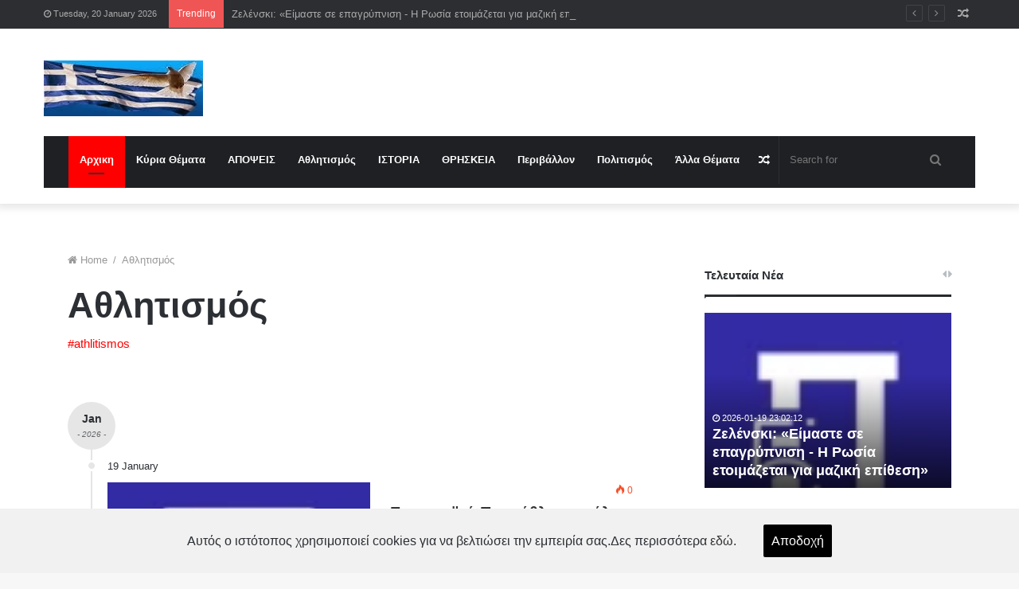

--- FILE ---
content_type: text/html; charset=UTF-8
request_url: https://greek-observatory.gr/tag/athlitismos
body_size: 14668
content:
<!DOCTYPE html>
<html lang="el">
<head>
    <meta name="csrf-token" content="fiQCAjXbRnL5ImZBwO5J6HfzwE08vKlI0ZLfYi5D">
    <meta http-equiv="Content-Type" content="text/html; charset=UTF-8">
    <meta name="viewport" content="width=device-width, initial-scale=1, minimum-scale=1, shrink-to-fit=no">
    <meta name="theme-color" content="rgba(255,0,0,1)">
    <meta http-equiv="content-language" content="el-gr">
        <meta name="description" content="Αθλητισμός">
            <meta name="keywords" content="Ειδήσεις,Εθνικά Θέματα, Άμυνα, Ασφάλεια, Διεθνή, greek observatory,Μεταφυσικα.,athlitismos">
    <meta name="copyright" content="Copyright © Ελληνικό Παρατηρητήριο -Ειδήσεις ">
    <meta name="author" content="Ελληνικό Παρατηρητήριο -Ειδήσεις ">
    <meta name="designer" content="Ελληνικό Παρατηρητήριο -Ειδήσεις ">
    <meta name="robots" content="noodp,noydir" />
        <title>Αθλητισμός | Ελληνικό Παρατηρητήριο -Ειδήσεις </title>
        <!--<link rel="manifest" href="">-->
    <link rel="preload" href="https://greek-observatory.gr/assets/fonts/tiefonticon/tiefonticon.woff" as="font" type="font/woff" crossorigin/>
    <link rel="preload" href="https://greek-observatory.gr/assets/fonts/fontawesome/fontawesome-webfont.woff2" as="font" type="font/woff" crossorigin/>
    <link rel="preload" href="https://greek-observatory.gr/assets/css/app.css?112f2ssddddsfdddssds2">
    <link rel="stylesheet" href="https://greek-observatory.gr/assets/css/app.css?11dfddd222ssdsfdsdsdsdsdss2">
    <link rel="canonical" href="https://greek-observatory.gr">
    <link rel="shortlink" href="https://greek-observatory.gr">
    <link rel="icon" href="https://greek-observatory.gr/favicon.ico?0485e38a5b9ea7e26d7e8f87bf17b2bf">
    <link rel="apple-touch-icon" href="https://greek-observatory.gr/favicon.ico?0485e38a5b9ea7e26d7e8f87bf17b2bf">
    <script type="2a5843bdbf5e8c4bd49748a7-text/javascript">var tie={"is_rtl":false};var is_RTL=false;var site='https://greek-observatory.gr';</script>
    <script type="2a5843bdbf5e8c4bd49748a7-text/javascript" src="https://greek-observatory.gr/assets/js/app.js?1112sssddsds2dsdsd3sddsddfdf444"></script>
    <script type="2a5843bdbf5e8c4bd49748a7-text/javascript">
        $(document).ready(function () {
           new main();
           new notification();
           new statistics();
        });
    </script>
</head>
<body class="block-head-1"><div class="cookies-modal">
    <div class="main-text">
        <h1>Στο greek-observatory και τις Ειδήσεις Σεβόμαστε την ιδιωτικότητά σας</h1>
        <p>
            Εμείς και οι συνεργάτες μας αποθηκεύουμε ή/και έχουμε πρόσβαση σε πληροφορίες σε μια συσκευή,
            όπως cookies και επεξεργαζόμαστε προσωπικά δεδομένα, όπως μοναδικά αναγνωριστικά και τυπικές πληροφορίες που αποστέλλονται από μια συσκευή
            για εξατομικευμένες διαφημίσεις και περιεχόμενο, μέτρηση διαφημίσεων και περιεχομένου, καθώς και απόψεις του κοινού για την ανάπτυξη και βελτίωση προϊόντων.
        </p>
        <p>
            Με την άδειά σας, εμείς και οι συνεργάτες μας ενδέχεται να χρησιμοποιήσουμε ακριβή δεδομένα γεωγραφικής τοποθεσίας και ταυτοποίησης μέσω σάρωσης συσκευών.
            Μπορείτε να κάνετε κλικ για να συναινέσετε στην επεξεργασία από εμάς και τους συνεργάτες μας όπως περιγράφεται παραπάνω.
            Εναλλακτικά, μπορείτε να αποκτήσετε πρόσβαση σε πιο λεπτομερείς πληροφορίες και να αλλάξετε τις προτιμήσεις σας πριν συναινέσετε ή να αρνηθείτε να συναινέσετε.
            Λάβετε υπόψη ότι κάποια επεξεργασία των προσωπικών σας δεδομένων ενδέχεται να μην απαιτεί τη συγκατάθεσή σας,
            αλλά έχετε το δικαίωμα να αρνηθείτε αυτήν την επεξεργασία. Οι προτιμήσεις σας θα ισχύουν μόνο για αυτόν τον ιστότοπο.
            Μπορείτε πάντα να αλλάξετε τις προτιμήσεις σας επιστρέφοντας σε αυτόν τον ιστότοπο ή επισκεπτόμενοι την πολιτική απορρήτου μας.
        </p>
        <button id="cookies-modal-close">Κλείσιμο</button>
    </div>
</div>
<div class="cookies">
    Αυτός ο ιστότοπος χρησιμοποιεί cookies για να βελτιώσει την εμπειρία σας.Δες περισσότερα <a href="#" id="open-cookies">εδώ</a>.
    <button id="accept-cookies">Αποδοχή</button>
</div><div class="loading-page">
    <div class="loading">
        <i class="fa fa-spinner fa-spin"></i>
    </div>
</div>
<div class="background-overlay">
    <div id="tie-container" class="site tie-container">
        <div id="tie-wrapper">
            <header id="theme-header" class="theme-header header-layout-2 main-nav-dark main-nav-below main-nav-boxed top-nav-active top-nav-dark top-nav-above has-shadow mobile-header-default">
                <nav id="top-nav" class="has-date-breaking-components top-nav header-nav has-breaking-news" aria-label="Secondary Navigation">
    <div class="container">
        <div class="topbar-wrapper">
            <div class="topbar-today-date fa-before">
                Tuesday, 20 January 2026            </div>
            <div class="tie-alignleft">
                <div class="breaking controls-is-active">
                                    <span class="breaking-title">
                                        <span class="fa fa-bolt" aria-hidden="true"></span>
                                        <span class="breaking-title-text">Trending</span>
                                    </span>
                    <ul id="breaking-news-in-header" class="breaking-news" data-type="reveal" data-arrows="true">
                                                    <li class="news-item">
                                <a href="https://greek-observatory.gr/zelenski-imaste-se-epaghrypnisi-h-rosia-etoimazetai-ghia-maziki-e">Ζελένσκι: «Είμαστε σε επαγρύπνιση - Η Ρωσία ετοιμάζεται για μαζική επίθεση»</a>
                            </li>
                                                    <li class="news-item">
                                <a href="https://greek-observatory.gr/xalandri-stakhti-eghine-diamerisma-apo-fotia-apeghklovistike-55kh">Χαλάνδρι: «Στάχτη» έγινε διαμέρισμα από φωτιά - Απεγκλωβίστηκε 55χρονος άνδρας</a>
                            </li>
                                                    <li class="news-item">
                                <a href="https://greek-observatory.gr/hermione-to-prwto-stratiotiko-rompot-poy-kinitai-me-idroghono-ina">Hermione: Το πρώτο στρατιωτικό ρομπότ που κινείται με υδρογόνο είναι γεγονός</a>
                            </li>
                                                    <li class="news-item">
                                <a href="https://greek-observatory.gr/h-epistoli-tramp-ston-norvigho-prothipoyrgho-poy-anapse-ti-fotia-">Η επιστολή Τραμπ στον νορβηγό πρωθυπουργό που «άναψε» τη φωτιά για τη Γροιλανδία</a>
                            </li>
                                                    <li class="news-item">
                                <a href="https://greek-observatory.gr/kallas-kali-se-katapausi-toy-piros-sti-siria-h-khwra-na-min-vithi">Κάλλας: Καλεί σε κατάπαυση του πυρός στη Συρία - «Η χώρα να μην βυθιστεί εκ νέου στην αναταραχή»</a>
                            </li>
                                                    <li class="news-item">
                                <a href="https://greek-observatory.gr/pro-ton-pilwn-i-nea-kakokairia-xionia-kataighides-kai-thiellwdeis">Προ των πυλών η νέα κακοκαιρία - Χιόνια, καταιγίδες και θυελλώδεις άνεμοι από την Τρίτη το βράδυ</a>
                            </li>
                                                    <li class="news-item">
                                <a href="https://greek-observatory.gr/to-mistiko-skhedio-poy-thaftike-ghia-mia-meghali-efrwpi-quotapo-t">Το μυστικό σχέδιο που θάφτηκε για μια μεγάλη Ευρώπη &quot;από τη Λισαβόνα ως το Βλαδιβοστόκ&quot;</a>
                            </li>
                                                    <li class="news-item">
                                <a href="https://greek-observatory.gr/dimoghlidoy-ghia-lora-dyskolo-ghia-ena-paidi-na-taksidepsei-me-pl">Δημογλίδου για Λόρα: «Δύσκολο για ένα παιδί να ταξιδέψει με πλαστά στοιχεία στο εξωτερικό»</a>
                            </li>
                                                    <li class="news-item">
                                <a href="https://greek-observatory.gr/tautopoiithike-o-anipotaktos-mikhanovios-poy-pernouse-kokkina-kai">Ταυτοποιήθηκε ο «ανυπότακτος» μηχανόβιος που περνούσε κόκκινα και έκανε επικίνδυνες σφήνες</a>
                            </li>
                                                    <li class="news-item">
                                <a href="https://greek-observatory.gr/kiranakis-afosionomaste-stis-allaghes-ston-elliniko-sidirodromo-a">Κυρανάκης: «Αφοσιωνόμαστε στις αλλαγές στον ελληνικό σιδηρόδρομο ανεξαρτήτως συνειρμών με το δυστύχημα στα Τέμπη»</a>
                            </li>
                                                    <li class="news-item">
                                <a href="https://greek-observatory.gr/thriler-stin-ieroysalim-dyo-mora-entopistikan-nekra-se-vrefonipia">Θρίλερ στην Ιερουσαλήμ: Δύο μωρά εντοπίστηκαν νεκρά σε βρεφονηπιακό που λειτουργούσε χωρίς άδεια</a>
                            </li>
                                                    <li class="news-item">
                                <a href="https://greek-observatory.gr/iraniko-olokautoma-ekapsan-zontanous-diadilotes-mesa-sto-pazari">Ιρανικό ολοκαύτωμα! Έκαψαν ζωντανούς διαδηλωτές μέσα στο παζάρι</a>
                            </li>
                                            </ul>
                </div>
            </div>
            <div class="tie-alignright">
                <ul class="components">
                    <li class="random-post-icon menu-item custom-menu-link">
                        <a href="/random-post" class="random-post" title="Random Article" rel="nofollow">
                            <span class="fa fa-random" aria-hidden="true"></span>
                            <span class="screen-reader-text">Random Article</span>
                        </a>
                    </li>
                </ul>
            </div>
        </div>
    </div>
</nav>                <div class="container header-container">
    <div class="tie-row logo-row">
        <div class="logo-wrapper">
            <div class="tie-col-md-4 logo-container">
                <a href="#" id="mobile-menu-icon" class="mobile-menu-icon">
                    <span class="nav-icon"></span>
                    <span class="screen-reader-text">Menu</span>
                </a>
                <div id="logo" class="image-logo">
                    <a title="Ελληνικό Παρατηρητήριο -Ειδήσεις " href="https://greek-observatory.gr">
                        <img src="https://greek-observatory.gr/logo.jpg?04f57253e6884cc3800b05e88769773e" alt="Ελληνικό Παρατηρητήριο -Ειδήσεις " class="logo_normal" width="1218" height="263" style="max-height:263px; width: auto;">
                        <img src="https://greek-observatory.gr/logo.jpg?04f57253e6884cc3800b05e88769773e" alt="Ελληνικό Παρατηρητήριο -Ειδήσεις " class="logo_2x" width="1218" height="263" style="max-height:263px; width: auto;">
                        <h1 class="h1-off">Ελληνικό Παρατηρητήριο -Ειδήσεις  | Ειδήσεις από Ελλάδα και τον Κόσμο</h1>
                    </a>
                </div>
            </div>
        </div>
    </div>
</div>                <div class="main-nav-wrapper">
    <nav id="main-nav" data-skin="search-in-main-nav live-search-dark" class="main-nav header-nav live-search-parent" aria-label="Primary Navigation">
        <div class="container">
            <div class="main-menu-wrapper">
                <div id="menu-components-wrap">
                    <div class="main-menu main-menu-wrap tie-alignleft">
                        <div id="main-nav-menu" class="main-menu header-menu">
                            <div class="close_mobile_menu"><i class="fa fa-times"></i></div>
                            <div class="responsive-search-menu">
                                <form method="get" id="search" action="https://greek-observatory.gr">
                                    <input id="search-input" class="is-ajax-search" type="text" name="s" title="Search for" placeholder="Search for" />
                                    <button id="search-submit" type="submit">
                                        <span class="fa fa-search" aria-hidden="true"></span>
                                        <span class="screen-reader-text">Search for</span>
                                    </button>
                                </form>
                            </div>
                            <ul id="menu-main-menu" class="menu" role="menubar">
                                <li data-ids-cat="{&quot;ids&quot;:[]}" class="tie-current-menu">
                                    <a href="https://greek-observatory.gr">Αρχικη</a>
                                </li>
                                <li data-ids-cat="{&quot;ids&quot;:[13,47,33,36,15,32,12,7,19,6,14,45,39,17]}" class="mobile-has-children"><a href="#">Κύρια Θέματα</a>
                                    <ul class="sub-menu menu-sub-content">
                                        <li ><a href="https://greek-observatory.gr/category/kyria-themata">ΚΥΡΙΑ ΘΕΜΑΤΑ</a></li>
                                        <li><a href="https://greek-observatory.gr/category/ethnika-themata">ΕΘΝΙΚΑ ΘΕΜΑΤΑ</a></li>
                                        <li><a href="https://greek-observatory.gr/category/amina-amp-asfaleia">Άμυνα &amp; Ασφάλεια</a></li>
                                        <li><a href="https://greek-observatory.gr/category/elliniki-politiki">Ελληνική Πολιτική</a></li>
                                        <li><a href="https://greek-observatory.gr/category/politikh">ΠΟΛΙΤΙΚΗ</a></li>
                                        <li><a href="https://greek-observatory.gr/category/politikhikonomia">ΠΟΛΙΤΙΚΗ/ΟΙΚΟΝΟΜΙΑ</a></li>
                                        <li><a href="https://greek-observatory.gr/category/oikonomia">Οικονομια</a></li>
                                        <li><a href="https://greek-observatory.gr/category/kinonia">ΚΟΙΝΩΝΙΑ</a></li>
                                        <li><a href="https://greek-observatory.gr/category/diethnh">ΔΙΕΘΝΗ</a></li>
                                        <li><a href="https://greek-observatory.gr/category/episthmh">ΕΠΙΣΤΗΜΗ</a></li>
                                        <li><a href="https://greek-observatory.gr/category/ygia">ΥΓΕΙΑ</a></li>
                                        <li><a href="https://greek-observatory.gr/category/kosmos">Κόσμος</a></li>
                                        <li><a href="https://greek-observatory.gr/category/kypros">Κύπρος</a></li>
                                        <li><a href="https://greek-observatory.gr/category/nea-taksi-praghmaton">Νέα Τάξη Πραγμάτων</a></li>
                                    </ul>
                                </li>
                                <li data-ids-cat="{&quot;ids&quot;:[10]}"><a href="https://greek-observatory.gr/category/apopsis">ΑΠΟΨΕΙΣ</a></li>
                                <li data-ids-cat="{&quot;ids&quot;:[37]}"><a href="https://greek-observatory.gr/category/athlitismos">Αθλητισμός</a></li>
                                <li  data-ids-cat="{&quot;ids&quot;:[4]}"><a href="https://greek-observatory.gr/category/istoria">ΙΣΤΟΡΙΑ</a></li>
                                <li  data-ids-cat="{&quot;ids&quot;:[41,18,11]}" class="mobile-has-children"><a href="#">ΘΡΗΣΚΕΙΑ</a>
                                    <ul class="sub-menu menu-sub-content">
                                        <li><a href="https://greek-observatory.gr/category/thriskia">Θρησκεία</a></li>
                                        <li><a href="https://greek-observatory.gr/category/ekklhsia">ΕΚΚΛΗΣΙΑ</a></li>
                                        <li><a href="https://greek-observatory.gr/category/ofelima">ΩΦΕΛΙΜΑ</a></li>
                                    </ul>
                                </li>
                                <li  data-ids-cat="{&quot;ids&quot;:[43]}"><a href="https://greek-observatory.gr/category/perivallon">Περιβάλλον</a></li>
                                <li  data-ids-cat="{&quot;ids&quot;:[46]}"><a href="https://greek-observatory.gr/category/politismos">Πολιτισμός</a></li>
                                <li  data-ids-cat="{&quot;ids&quot;:[30,24,26,27,29,31,20,42,9,40,22,8,16,35,48,49]}" class="mobile-has-children"><a href="#">Άλλα Θέματα</a>
                                    <ul class="sub-menu menu-sub-content">
                                        <li><a href="https://greek-observatory.gr/category/strange-videos">STRANGE VIDEOS</a></li>
                                        <li><a href="https://greek-observatory.gr/category/atia">Α.Τ.Ι.Α.</a></li>
                                        <li><a href="https://greek-observatory.gr/category/brykolakes">ΒΡΥΚΟΛΑΚΕΣ</a></li>
                                        <li><a href="https://greek-observatory.gr/category/mysthriodh-onta">ΜΥΣΤΗΡΙΩΔΗ ΟΝΤΑ</a></li>
                                        <li><a href="https://greek-observatory.gr/category/paraksena">ΠΑΡΑΞΕΝΑ</a></li>
                                        <li><a href="https://greek-observatory.gr/category/astia">Αστεία</a></li>
                                        <li><a href="https://greek-observatory.gr/category/binteo">Βίντεο</a></li>
                                        <li><a href="https://greek-observatory.gr/category/ginaika">Γυναίκα</a></li>
                                        <li><a href="https://greek-observatory.gr/category/x-files">X-Files</a></li>
                                        <li><a href="https://greek-observatory.gr/category/diatrofh">ΔΙΑΤΡΟΦΗ</a></li>
                                        <li><a href="https://greek-observatory.gr/category/lifestyle">Lifestyle</a></li>
                                        <li><a href="https://greek-observatory.gr/category/travel">Travel</a></li>
                                        <li><a href="https://greek-observatory.gr/category/tekhnologhia">Τεχνολογια</a></li>
                                        <li><a href="https://greek-observatory.gr/category/mykonos">Μύκονος</a></li>
                                        <li><a href="https://greek-observatory.gr/category/metafysika">ΜΕΤΑΦΥΣΙΚΑ</a></li>
                                        <li><a href="https://greek-observatory.gr/category/mysthria">ΜΥΣΤΗΡΙΑ</a></li>
                                    </ul>
                                </li>
                            </ul>
                        </div>
                    </div>
                    <ul class="components">
                        <li class="search-bar menu-item custom-menu-link" aria-label="Search">
                            <form method="get" id="search" action="https://greek-observatory.gr">
                                <input id="search-input" class="is-ajax-search" type="text" name="s" title="Search for" placeholder="Search for" />
                                <button id="search-submit" type="submit">
                                    <span class="fa fa-search" aria-hidden="true"></span>
                                    <span class="screen-reader-text">Search for</span>
                                </button>
                            </form>
                        </li>
                        <li class="random-post-icon menu-item custom-menu-link">
                            <a href="/random-post" class="random-post" title="Random Article" rel="nofollow">
                                <span class="fa fa-random" aria-hidden="true"></span>
                                <span class="screen-reader-text">Random Article</span>
                            </a>
                        </li>
                    </ul>
                </div>
            </div>
        </div>
    </nav>
</div>                                <div class="stream-item stream-item-below-header">
                                    </div>
            </header><div id="content" class="site-content container">
    <div class="tie-row main-content-row">
        <div class="main-content tie-col-md-8 tie-col-xs-12" role="main">
            <header class="entry-header-outer container-wrapper">
                <nav id="breadcrumb">
                    <a href="https://greek-observatory.gr">
                        <span class="fa fa-home" aria-hidden="true"></span> Home
                    </a>
                    <em class="delimiter">/</em>
                    <span class="current">Αθλητισμός</span>
                </nav>
                <h1 class="page-title">Αθλητισμός</h1>
                <div class="taxonomy-description entry">
                    <p><a href="https://greek-observatory.gr/tag/athlitismos">#athlitismos</a></p>
                </div>
            </header>
            <div class="mag-box wide-post-box timeline-box">
                <div class="container-wrapper">
                    <div class="mag-box-container clearfix">
                        <ul id="posts-container" data-layout="timeline" class="posts-items">
                                                                                                                <li class="post-item ">
                                                                                                                                    <div class="year-month"><span>Jan</span><em>- 2026 -</em></div>
                                                                                                    <div class="clearfix"></div>
                                <div class="day-month"><span>19 January</span></div>
                                <div class="post-item-inner">
                                    <a aria-label="Ευρωπαϊκό Πρωτάθλημα πόλο: Η Εθνική «βούλιαξε» την Ιταλία και προκρίθηκε στα ημιτελικά" href="https://greek-observatory.gr/efropaiko-protathlima-polo-h-ethniki-vouliakse-tin-italia-kai-pro" class="post-thumb">
                                                                                <span class="post-cat-wrap">
                                            <span class="post-cat tie-cat-515">Αθλητισμός</span>
                                        </span>
                                                                                <img src="https://greek-observatory.gr/images/posts/January 2026/efropaiko-protathlima-polo-h-ethniki-vouliakse-tin-italia-kai-pro.webp?d34959b9df3a2faea02976fb0f817736" class="attachment-jannah-image-large size-jannah-image-large wp-post-image" alt="Ευρωπαϊκό Πρωτάθλημα πόλο: Η Εθνική «βούλιαξε» την Ιταλία και προκρίθηκε στα ημιτελικά" />
                                    </a>
                                    <div class="post-details">
                                        <div class="post-meta clearfix">
                                            <div class="tie-alignright">
                                                <span class="meta-views meta-item hot">
                                                    <span class="tie-icon-fire" aria-hidden="true"></span> 0                                                </span>
                                            </div>
                                        </div>
                                        <h2 class="post-title">
                                            <a href="https://greek-observatory.gr/efropaiko-protathlima-polo-h-ethniki-vouliakse-tin-italia-kai-pro">Ευρωπαϊκό Πρωτάθλημα πόλο: Η Εθνική «βούλιαξε» την Ιταλία και προκρίθηκε στα ημιτελικά</a>
                                        </h2>
                                        <p class="post-excerpt">
                                            Τίποτα δεν την σταμάτα!Η Ελλάδα προκαλεί τρόμο στο Ευρωπαϊκό Πρωτάθλημα πόλο που διεξάγεται στο Βελιγράδι και είναι πανέτοιμη για νέα μεγάλη διάκριση.Μετά την Κροατία, η ομάδα του Θοδωρή Βλάχου υπέταξ...                                        </p>
                                        <a class="more-link button" href="https://greek-observatory.gr/efropaiko-protathlima-polo-h-ethniki-vouliakse-tin-italia-kai-pro">Read More &raquo;</a>
                                    </div>
                                </div>
                            </li>
                                                                                    <li class="post-item ">
                                                                                                                                <div class="clearfix"></div>
                                <div class="day-month"><span>19 January</span></div>
                                <div class="post-item-inner">
                                    <a aria-label="Εθνική Πόλο - Ντέρμπι με την Ιταλία για το «εισιτήριο» της τετράδας στο Ευρωπαϊκό" href="https://greek-observatory.gr/ethniki-polo-ntermpi-me-tin-italia-ghia-to-eisitirio-tis-tetradas" class="post-thumb">
                                                                                <span class="post-cat-wrap">
                                            <span class="post-cat tie-cat-515">Αθλητισμός</span>
                                        </span>
                                                                                <img src="https://greek-observatory.gr/images/posts/January 2026/ethniki-polo-ntermpi-me-tin-italia-ghia-to-eisitirio-tis-tetradas.webp?0b2b875d067ed0533a560f8e2ed9250e" class="attachment-jannah-image-large size-jannah-image-large wp-post-image" alt="Εθνική Πόλο - Ντέρμπι με την Ιταλία για το «εισιτήριο» της τετράδας στο Ευρωπαϊκό" />
                                    </a>
                                    <div class="post-details">
                                        <div class="post-meta clearfix">
                                            <div class="tie-alignright">
                                                <span class="meta-views meta-item hot">
                                                    <span class="tie-icon-fire" aria-hidden="true"></span> 0                                                </span>
                                            </div>
                                        </div>
                                        <h2 class="post-title">
                                            <a href="https://greek-observatory.gr/ethniki-polo-ntermpi-me-tin-italia-ghia-to-eisitirio-tis-tetradas">Εθνική Πόλο - Ντέρμπι με την Ιταλία για το «εισιτήριο» της τετράδας στο Ευρωπαϊκό</a>
                                        </h2>
                                        <p class="post-excerpt">
                                            Το σημαντικότερο παιχνίδι της στο Ευρωπαϊκό Πρωτάθληματου Βελιγραδίου, δίνει (19/1, 19:00) η εθνική υδατοσφαίρισης ανδρών, απέναντι στην Ιταλία. Το ντέρμπι κορυφής του ΣΤ΄ ομίλου της Β΄ φάσης θα δώσει...                                        </p>
                                        <a class="more-link button" href="https://greek-observatory.gr/ethniki-polo-ntermpi-me-tin-italia-ghia-to-eisitirio-tis-tetradas">Read More &raquo;</a>
                                    </div>
                                </div>
                            </li>
                                                                                    <li class="post-item ">
                                                                                                                                <div class="clearfix"></div>
                                <div class="day-month"><span>19 January</span></div>
                                <div class="post-item-inner">
                                    <a aria-label="Κόπα Άφρικα: Ο προπονητής της Σενεγάλης αποχώρησε από τη συνέντευξη Τύπου, μετά από &quot;κύμα&quot; προσβολών - Βίντεο" href="https://greek-observatory.gr/kopa-afrika-o-proponitis-tis-seneghalis-apokhwrise-apo-ti-sinente" class="post-thumb">
                                                                                <span class="post-cat-wrap">
                                            <span class="post-cat tie-cat-515">Αθλητισμός</span>
                                        </span>
                                                                                <img src="https://greek-observatory.gr/images/posts/January 2026/kopa-afrika-o-proponitis-tis-seneghalis-apokhwrise-apo-ti-sinente.webp?2fecbcb90038a6622207109f4337facf" class="attachment-jannah-image-large size-jannah-image-large wp-post-image" alt="Κόπα Άφρικα: Ο προπονητής της Σενεγάλης αποχώρησε από τη συνέντευξη Τύπου, μετά από &quot;κύμα&quot; προσβολών - Βίντεο" />
                                    </a>
                                    <div class="post-details">
                                        <div class="post-meta clearfix">
                                            <div class="tie-alignright">
                                                <span class="meta-views meta-item hot">
                                                    <span class="tie-icon-fire" aria-hidden="true"></span> 1                                                </span>
                                            </div>
                                        </div>
                                        <h2 class="post-title">
                                            <a href="https://greek-observatory.gr/kopa-afrika-o-proponitis-tis-seneghalis-apokhwrise-apo-ti-sinente">Κόπα Άφρικα: Ο προπονητής της Σενεγάλης αποχώρησε από τη συνέντευξη Τύπου, μετά από &quot;κύμα&quot; προσβολών - Βίντεο</a>
                                        </h2>
                                        <p class="post-excerpt">
                                             Οι απίθανες σκηνές συνεχίστηκαν και στο... τρίτο ημίχρονο του επεισοδιακού τελικού του Κυπέλλου Εθνών Αφρικής που βρήκε τη Σενεγάλη να θριαμβεύει με 1-0 του Μαρόκου...Οι Μαροκινοί, διοργανωτές του το...                                        </p>
                                        <a class="more-link button" href="https://greek-observatory.gr/kopa-afrika-o-proponitis-tis-seneghalis-apokhwrise-apo-ti-sinente">Read More &raquo;</a>
                                    </div>
                                </div>
                            </li>
                                                                                    <li class="post-item ">
                                                                                                                                <div class="clearfix"></div>
                                <div class="day-month"><span>19 January</span></div>
                                <div class="post-item-inner">
                                    <a aria-label="Χίος: Γυναίκα διαιτητής δέχθηκε επίθεση από προπονητή" href="https://greek-observatory.gr/xios-ginaika-diaititis-dekhthike-epithesi-apo-proponiti" class="post-thumb">
                                                                                <span class="post-cat-wrap">
                                            <span class="post-cat tie-cat-515">Αθλητισμός</span>
                                        </span>
                                                                                <img src="https://greek-observatory.gr/images/posts/January 2026/xios-ginaika-diaititis-dekhthike-epithesi-apo-proponiti.webp?7e64f9450be656086ef8e73fc62eb58d" class="attachment-jannah-image-large size-jannah-image-large wp-post-image" alt="Χίος: Γυναίκα διαιτητής δέχθηκε επίθεση από προπονητή" />
                                    </a>
                                    <div class="post-details">
                                        <div class="post-meta clearfix">
                                            <div class="tie-alignright">
                                                <span class="meta-views meta-item hot">
                                                    <span class="tie-icon-fire" aria-hidden="true"></span> 0                                                </span>
                                            </div>
                                        </div>
                                        <h2 class="post-title">
                                            <a href="https://greek-observatory.gr/xios-ginaika-diaititis-dekhthike-epithesi-apo-proponiti">Χίος: Γυναίκα διαιτητής δέχθηκε επίθεση από προπονητή</a>
                                        </h2>
                                        <p class="post-excerpt">
                                            Στο νοσοκομείο οδηγήθηκε μία γυναίκα διαιτητής, μετά το τέλος του αγώνα Όμηρος Καλλιμασίας – Κανάρης Νενήτων για το πρωτάθλημα Α’ κατηγορίας στη Χίο.Ειδικότερα, όπως αναφέρει το τοπικό μέσο chiospress...                                        </p>
                                        <a class="more-link button" href="https://greek-observatory.gr/xios-ginaika-diaititis-dekhthike-epithesi-apo-proponiti">Read More &raquo;</a>
                                    </div>
                                </div>
                            </li>
                                                                                    <li class="post-item ">
                                                                                                                                <div class="clearfix"></div>
                                <div class="day-month"><span>19 January</span></div>
                                <div class="post-item-inner">
                                    <a aria-label="Ολυμπιακός - Λεβερκούζεν: Πρώτη φορά αντίπαλος της παλιάς του ομάδας ο Ρέτσος" href="https://greek-observatory.gr/olimpiakos-leverkouzen-prwti-fora-antipalos-tis-palias-toy-omadas" class="post-thumb">
                                                                                <span class="post-cat-wrap">
                                            <span class="post-cat tie-cat-515">Αθλητισμός</span>
                                        </span>
                                                                                <img src="https://greek-observatory.gr/images/posts/January 2026/olimpiakos-leverkouzen-prwti-fora-antipalos-tis-palias-toy-omadas.webp?8af9ee2a35d75a144ca391fe74fc1005" class="attachment-jannah-image-large size-jannah-image-large wp-post-image" alt="Ολυμπιακός - Λεβερκούζεν: Πρώτη φορά αντίπαλος της παλιάς του ομάδας ο Ρέτσος" />
                                    </a>
                                    <div class="post-details">
                                        <div class="post-meta clearfix">
                                            <div class="tie-alignright">
                                                <span class="meta-views meta-item hot">
                                                    <span class="tie-icon-fire" aria-hidden="true"></span> 0                                                </span>
                                            </div>
                                        </div>
                                        <h2 class="post-title">
                                            <a href="https://greek-observatory.gr/olimpiakos-leverkouzen-prwti-fora-antipalos-tis-palias-toy-omadas">Ολυμπιακός - Λεβερκούζεν: Πρώτη φορά αντίπαλος της παλιάς του ομάδας ο Ρέτσος</a>
                                        </h2>
                                        <p class="post-excerpt">
                                            Ήταν το καλοκαίρι του 2017 όταν ο τότε 19χρονος Ρέτσος έγραψε ιστορία, καθώς έγινε η ακριβότερη πώληση ελληνικής ομάδας. Η Λεβερκούζεν δεν δίστασε να δαπανήσει 22 εκατομμύρια ευρώ για να τον αποκτήσει...                                        </p>
                                        <a class="more-link button" href="https://greek-observatory.gr/olimpiakos-leverkouzen-prwti-fora-antipalos-tis-palias-toy-omadas">Read More &raquo;</a>
                                    </div>
                                </div>
                            </li>
                                                                                    <li class="post-item ">
                                                                                                                                <div class="clearfix"></div>
                                <div class="day-month"><span>18 January</span></div>
                                <div class="post-item-inner">
                                    <a aria-label="ΑΕΚ - Παναθηναϊκός 4-0: Ο Γιόβιτς «διέσυρε» τους Πράσινους με τέσσερα γκολ (βίντεο)" href="https://greek-observatory.gr/aek-panathinaikos-4-0-o-giovits-diesire-toys-prasinoys-me-tessera" class="post-thumb">
                                                                                <span class="post-cat-wrap">
                                            <span class="post-cat tie-cat-515">Αθλητισμός</span>
                                        </span>
                                                                                <img src="https://greek-observatory.gr/images/posts/January 2026/aek-panathinaikos-4-0-o-giovits-diesire-toys-prasinoys-me-tessera.webp?42d96e39653f38c5e9a7218ff8e878ff" class="attachment-jannah-image-large size-jannah-image-large wp-post-image" alt="ΑΕΚ - Παναθηναϊκός 4-0: Ο Γιόβιτς «διέσυρε» τους Πράσινους με τέσσερα γκολ (βίντεο)" />
                                    </a>
                                    <div class="post-details">
                                        <div class="post-meta clearfix">
                                            <div class="tie-alignright">
                                                <span class="meta-views meta-item hot">
                                                    <span class="tie-icon-fire" aria-hidden="true"></span> 1                                                </span>
                                            </div>
                                        </div>
                                        <h2 class="post-title">
                                            <a href="https://greek-observatory.gr/aek-panathinaikos-4-0-o-giovits-diesire-toys-prasinoys-me-tessera">ΑΕΚ - Παναθηναϊκός 4-0: Ο Γιόβιτς «διέσυρε» τους Πράσινους με τέσσερα γκολ (βίντεο)</a>
                                        </h2>
                                        <p class="post-excerpt">
                                            Ο Γιοβιτς και η ΑΕΚ φιλοδώρησαν με τέσσερα τέρματα τον φλύαρο Παναθηναϊκό στη Νέα Φιλαδέλφεια για την 17η αγωνιστική της Stoiximan Super League.Ο Παναθηναϊκός αν και δεν έδειξε καλή εικόνα σε μεγάλο μ...                                        </p>
                                        <a class="more-link button" href="https://greek-observatory.gr/aek-panathinaikos-4-0-o-giovits-diesire-toys-prasinoys-me-tessera">Read More &raquo;</a>
                                    </div>
                                </div>
                            </li>
                                                                                    <li class="post-item ">
                                                                                                                                <div class="clearfix"></div>
                                <div class="day-month"><span>18 January</span></div>
                                <div class="post-item-inner">
                                    <a aria-label="Επεισοδιακός τελικός του Κόπα Άφρικα: Αποχώρησε η Σενεγάλη - Το ματς πάει στην παράταση" href="https://greek-observatory.gr/epeisodiakos-telikos-toy-kopa-afrika-apokhwrise-i-seneghali-to-ma" class="post-thumb">
                                                                                <span class="post-cat-wrap">
                                            <span class="post-cat tie-cat-515">Αθλητισμός</span>
                                        </span>
                                                                                <img src="https://greek-observatory.gr/images/posts/January 2026/epeisodiakos-telikos-toy-kopa-afrika-apokhwrise-i-seneghali-to-ma.webp?a6b99a9760f0c65251a43fd5016919db" class="attachment-jannah-image-large size-jannah-image-large wp-post-image" alt="Επεισοδιακός τελικός του Κόπα Άφρικα: Αποχώρησε η Σενεγάλη - Το ματς πάει στην παράταση" />
                                    </a>
                                    <div class="post-details">
                                        <div class="post-meta clearfix">
                                            <div class="tie-alignright">
                                                <span class="meta-views meta-item hot">
                                                    <span class="tie-icon-fire" aria-hidden="true"></span> 0                                                </span>
                                            </div>
                                        </div>
                                        <h2 class="post-title">
                                            <a href="https://greek-observatory.gr/epeisodiakos-telikos-toy-kopa-afrika-apokhwrise-i-seneghali-to-ma">Επεισοδιακός τελικός του Κόπα Άφρικα: Αποχώρησε η Σενεγάλη - Το ματς πάει στην παράταση</a>
                                        </h2>
                                        <p class="post-excerpt">
                                            Επεισοδιακός ο τελικός του Κόπα Άφρικα, μεταξύ του Μαρόκου και της Σενεγάλης.Ο διαιτητής, με τη βοήθεια του VAR, έδωσε πέναλτι στο 98ο λεπτό της αναμέτρησης κι ενώ το σκορ ήταν στο 0-0.Οι Σενεγαλέζοι ...                                        </p>
                                        <a class="more-link button" href="https://greek-observatory.gr/epeisodiakos-telikos-toy-kopa-afrika-apokhwrise-i-seneghali-to-ma">Read More &raquo;</a>
                                    </div>
                                </div>
                            </li>
                                                                                    <li class="post-item ">
                                                                                                                                <div class="clearfix"></div>
                                <div class="day-month"><span>18 January</span></div>
                                <div class="post-item-inner">
                                    <a aria-label="Κόπα Άφρικα: Οι απίστευτες εικόνες του τελικού που δεν έδειξαν οι κάμερες" href="https://greek-observatory.gr/kopa-afrika-oi-apisteftes-eikones-toy-telikou-poy-den-edeiksan-oi" class="post-thumb">
                                                                                <span class="post-cat-wrap">
                                            <span class="post-cat tie-cat-515">Αθλητισμός</span>
                                        </span>
                                                                                <img src="https://greek-observatory.gr/images/posts/January 2026/kopa-afrika-oi-apisteftes-eikones-toy-telikou-poy-den-edeiksan-oi.webp?c04669ea6df7b9698b07b1214dae8393" class="attachment-jannah-image-large size-jannah-image-large wp-post-image" alt="Κόπα Άφρικα: Οι απίστευτες εικόνες του τελικού που δεν έδειξαν οι κάμερες" />
                                    </a>
                                    <div class="post-details">
                                        <div class="post-meta clearfix">
                                            <div class="tie-alignright">
                                                <span class="meta-views meta-item hot">
                                                    <span class="tie-icon-fire" aria-hidden="true"></span> 1                                                </span>
                                            </div>
                                        </div>
                                        <h2 class="post-title">
                                            <a href="https://greek-observatory.gr/kopa-afrika-oi-apisteftes-eikones-toy-telikou-poy-den-edeiksan-oi">Κόπα Άφρικα: Οι απίστευτες εικόνες του τελικού που δεν έδειξαν οι κάμερες</a>
                                        </h2>
                                        <p class="post-excerpt">
                                            Απίστευτες εικόνες στον τελικό του Κόπα Άφρικα ανάμεσα σε Μαρόκο και Σενεγάλη!Το παιχνίδι ήταν στο 0-0, όταν στο 93' η Σενεγάλη σκόραρε, αλλά το γκολ ακυρώθηκε μετά από παρέμβαση του VAR για επιθετικό...                                        </p>
                                        <a class="more-link button" href="https://greek-observatory.gr/kopa-afrika-oi-apisteftes-eikones-toy-telikou-poy-den-edeiksan-oi">Read More &raquo;</a>
                                    </div>
                                </div>
                            </li>
                                                                                    <li class="post-item ">
                                                                                                                                <div class="clearfix"></div>
                                <div class="day-month"><span>18 January</span></div>
                                <div class="post-item-inner">
                                    <a aria-label="ΠΑΟΚ - Παναθηναϊκός 69 -74: Δυσκολεύτηκαν, αλλά κατέκτησαν τη νίκη οι «Πράσινοι»" href="https://greek-observatory.gr/paok-panathinaikos-69-74-diskoleutikan-alla-katektisan-ti-niki-oi" class="post-thumb">
                                                                                <span class="post-cat-wrap">
                                            <span class="post-cat tie-cat-515">Αθλητισμός</span>
                                        </span>
                                                                                <img src="https://greek-observatory.gr/images/posts/January 2026/paok-panathinaikos-69-74-diskoleutikan-alla-katektisan-ti-niki-oi.webp?e9c9a2a40a9a470eb536eb9bd345fbad" class="attachment-jannah-image-large size-jannah-image-large wp-post-image" alt="ΠΑΟΚ - Παναθηναϊκός 69 -74: Δυσκολεύτηκαν, αλλά κατέκτησαν τη νίκη οι «Πράσινοι»" />
                                    </a>
                                    <div class="post-details">
                                        <div class="post-meta clearfix">
                                            <div class="tie-alignright">
                                                <span class="meta-views meta-item hot">
                                                    <span class="tie-icon-fire" aria-hidden="true"></span> 0                                                </span>
                                            </div>
                                        </div>
                                        <h2 class="post-title">
                                            <a href="https://greek-observatory.gr/paok-panathinaikos-69-74-diskoleutikan-alla-katektisan-ti-niki-oi">ΠΑΟΚ - Παναθηναϊκός 69 -74: Δυσκολεύτηκαν, αλλά κατέκτησαν τη νίκη οι «Πράσινοι»</a>
                                        </h2>
                                        <p class="post-excerpt">
                                            Ντέρμπι από τα πολύ... παλιά έγινε στο «Παλατάκι» της Θεσσαλονίκης ανάμεσα σε ΠΑΟΚ και Παναθηναϊκό AKTOR.Μπορεί οι «πράσινοι» να πήραν διαφορά 21 πόντων στο πρώτο ημίχρονο, αλλά ο Δικέφαλος με ένα εκπ...                                        </p>
                                        <a class="more-link button" href="https://greek-observatory.gr/paok-panathinaikos-69-74-diskoleutikan-alla-katektisan-ti-niki-oi">Read More &raquo;</a>
                                    </div>
                                </div>
                            </li>
                                                                                    <li class="post-item ">
                                                                                                                                <div class="clearfix"></div>
                                <div class="day-month"><span>18 January</span></div>
                                <div class="post-item-inner">
                                    <a aria-label="Έξαλλος ο Αταμάν μετά το ματς με τον ΠΑΟΚ: «Κάποιοι παίκτες δεν δίνουν τίποτα στην ομάδα»" href="https://greek-observatory.gr/eksallos-o-ataman-meta-to-mats-me-ton-paok-kapoioi-paiktes-den-di" class="post-thumb">
                                                                                <span class="post-cat-wrap">
                                            <span class="post-cat tie-cat-515">Αθλητισμός</span>
                                        </span>
                                                                                <img src="https://greek-observatory.gr/images/posts/January 2026/eksallos-o-ataman-meta-to-mats-me-ton-paok-kapoioi-paiktes-den-di.webp?22eeff2a07f2e6112031802ebc3fe0c6" class="attachment-jannah-image-large size-jannah-image-large wp-post-image" alt="Έξαλλος ο Αταμάν μετά το ματς με τον ΠΑΟΚ: «Κάποιοι παίκτες δεν δίνουν τίποτα στην ομάδα»" />
                                    </a>
                                    <div class="post-details">
                                        <div class="post-meta clearfix">
                                            <div class="tie-alignright">
                                                <span class="meta-views meta-item hot">
                                                    <span class="tie-icon-fire" aria-hidden="true"></span> 0                                                </span>
                                            </div>
                                        </div>
                                        <h2 class="post-title">
                                            <a href="https://greek-observatory.gr/eksallos-o-ataman-meta-to-mats-me-ton-paok-kapoioi-paiktes-den-di">Έξαλλος ο Αταμάν μετά το ματς με τον ΠΑΟΚ: «Κάποιοι παίκτες δεν δίνουν τίποτα στην ομάδα»</a>
                                        </h2>
                                        <p class="post-excerpt">
                                            Ο Παναθηναϊκός συνεχίζει να προβληματίζει με την απόδοσή του και πέρασε με δυσκολία από την έδρα του ΠΑΟΚ σ' αγώνα της Stoiximan Super League 1. Μετά τον αγώνα ο Εργκίν Αταμάν τόνισε στην ΕΡΤ ότι κάπο...                                        </p>
                                        <a class="more-link button" href="https://greek-observatory.gr/eksallos-o-ataman-meta-to-mats-me-ton-paok-kapoioi-paiktes-den-di">Read More &raquo;</a>
                                    </div>
                                </div>
                            </li>
                                                    </ul>
                        <div class="clearfix"></div>
                    </div>
                </div>
            </div>
            <div class="pages-nav">
                <ul class="pages-numbers">
                                                                                                    <li class="current">
                        <span class="pages-nav-item">1</span>
                    </li>
                                        <li><a class="pages-nav-item" href="https://greek-observatory.gr/tag/athlitismos/page/2" title="2">2</a></li>
                                                            <li><a class="pages-nav-item" href="https://greek-observatory.gr/tag/athlitismos/page/3" title="3">3</a></li>
                                                            <li><a class="pages-nav-item" href="https://greek-observatory.gr/tag/athlitismos/page/4" title="Next">Next</a></li>
                                                            <li><a class="pages-nav-item" href="https://greek-observatory.gr/tag/athlitismos/page/2765" title="Last">Last</a></li>
                                    </ul>
            </div>
        </div>
        <aside class="sidebar tie-col-md-4 tie-col-xs-12 normal-side is-sticky" aria-label="Primary Sidebar">
    <div class="theiaStickySidebar">
                <div class="stream-item stream-item-below-header">
                    </div>
        <div id="tie-slider-widget-2" class="container-wrapper widget tie-slider-widget">
    <div class="widget-title the-global-title">
        <div class="the-subtitle">
            Τελευταία Νέα
            <span class="widget-title-icon fa"></span>
        </div>
    </div>
    <div class="main-slider boxed-slider boxed-five-slides-slider slider-in-widget">
        <div class="loader-overlay">
            <div class="spinner-circle"></div>
        </div>
        <div class="main-slider-inner">
            <ul class="tie-slider-nav"></ul>
            <div class="container">
                <div class="tie-slick-slider" id="sidebar-slider">
                                            <div id='image' style="background-image: url('https://greek-observatory.gr/images/posts/January 2026/zelenski-imaste-se-epaghrypnisi-h-rosia-etoimazetai-ghia-maziki-e.webp?d88b745a565499bf31a9b10d59b865e3');" class="slide">
                            <a id='post-hidden' href="https://greek-observatory.gr/zelenski-imaste-se-epaghrypnisi-h-rosia-etoimazetai-ghia-maziki-e" title="Ζελένσκι: «Είμαστε σε επαγρύπνιση - Η Ρωσία ετοιμάζεται για μαζική επίθεση»" class="all-over-thumb-link">
                                <span class="screen-reader-text">Ζελένσκι: «Είμαστε σε επαγρύπνιση - Η Ρωσία ετοιμάζεται για μαζική επίθεση»</span>
                            </a>
                            <div class="thumb-overlay">
                                <div class="thumb-content">
                                    <div class="thumb-meta">
                                        <div class="post-meta clearfix">
                                            <span class="date meta-item fa-before" id="date">2026-01-19 23:02:12</span>
                                        </div>
                                    </div>
                                    <h3 class="thumb-title">
                                        <a id='post' href="https://greek-observatory.gr/zelenski-imaste-se-epaghrypnisi-h-rosia-etoimazetai-ghia-maziki-e" title="Ζελένσκι: «Είμαστε σε επαγρύπνιση - Η Ρωσία ετοιμάζεται για μαζική επίθεση»">Ζελένσκι: «Είμαστε σε επαγρύπνιση - Η Ρωσία ετοιμάζεται για μαζική επίθεση»</a>
                                    </h3>
                                </div>
                            </div>
                        </div>
                                            <div id='image' style="background-image: url('https://greek-observatory.gr/images/posts/January 2026/xalandri-stakhti-eghine-diamerisma-apo-fotia-apeghklovistike-55kh.webp?09d5426578a1ec9700449a3d205ac093');" class="slide">
                            <a id='post-hidden' href="https://greek-observatory.gr/xalandri-stakhti-eghine-diamerisma-apo-fotia-apeghklovistike-55kh" title="Χαλάνδρι: «Στάχτη» έγινε διαμέρισμα από φωτιά - Απεγκλωβίστηκε 55χρονος άνδρας" class="all-over-thumb-link">
                                <span class="screen-reader-text">Χαλάνδρι: «Στάχτη» έγινε διαμέρισμα από φωτιά - Απεγκλωβίστηκε 55χρονος άνδρας</span>
                            </a>
                            <div class="thumb-overlay">
                                <div class="thumb-content">
                                    <div class="thumb-meta">
                                        <div class="post-meta clearfix">
                                            <span class="date meta-item fa-before" id="date">2026-01-19 23:02:05</span>
                                        </div>
                                    </div>
                                    <h3 class="thumb-title">
                                        <a id='post' href="https://greek-observatory.gr/xalandri-stakhti-eghine-diamerisma-apo-fotia-apeghklovistike-55kh" title="Χαλάνδρι: «Στάχτη» έγινε διαμέρισμα από φωτιά - Απεγκλωβίστηκε 55χρονος άνδρας">Χαλάνδρι: «Στάχτη» έγινε διαμέρισμα από φωτιά - Απεγκλωβίστηκε 55χρονος άνδρας</a>
                                    </h3>
                                </div>
                            </div>
                        </div>
                                            <div id='image' style="background-image: url('https://greek-observatory.gr/images/posts/January 2026/hermione-to-prwto-stratiotiko-rompot-poy-kinitai-me-idroghono-ina.webp?203799953de9c14d41c3d6d4ee0ba782');" class="slide">
                            <a id='post-hidden' href="https://greek-observatory.gr/hermione-to-prwto-stratiotiko-rompot-poy-kinitai-me-idroghono-ina" title="Hermione: Το πρώτο στρατιωτικό ρομπότ που κινείται με υδρογόνο είναι γεγονός" class="all-over-thumb-link">
                                <span class="screen-reader-text">Hermione: Το πρώτο στρατιωτικό ρομπότ που κινείται με υδρογόνο είναι γεγονός</span>
                            </a>
                            <div class="thumb-overlay">
                                <div class="thumb-content">
                                    <div class="thumb-meta">
                                        <div class="post-meta clearfix">
                                            <span class="date meta-item fa-before" id="date">2026-01-19 23:01:58</span>
                                        </div>
                                    </div>
                                    <h3 class="thumb-title">
                                        <a id='post' href="https://greek-observatory.gr/hermione-to-prwto-stratiotiko-rompot-poy-kinitai-me-idroghono-ina" title="Hermione: Το πρώτο στρατιωτικό ρομπότ που κινείται με υδρογόνο είναι γεγονός">Hermione: Το πρώτο στρατιωτικό ρομπότ που κινείται με υδρογόνο είναι γεγονός</a>
                                    </h3>
                                </div>
                            </div>
                        </div>
                                            <div id='image' style="background-image: url('https://greek-observatory.gr/images/posts/January 2026/h-epistoli-tramp-ston-norvigho-prothipoyrgho-poy-anapse-ti-fotia-.webp?d37b3f65a4cfae4bfc443df787249ae4');" class="slide">
                            <a id='post-hidden' href="https://greek-observatory.gr/h-epistoli-tramp-ston-norvigho-prothipoyrgho-poy-anapse-ti-fotia-" title="Η επιστολή Τραμπ στον νορβηγό πρωθυπουργό που «άναψε» τη φωτιά για τη Γροιλανδία" class="all-over-thumb-link">
                                <span class="screen-reader-text">Η επιστολή Τραμπ στον νορβηγό πρωθυπουργό που «άναψε» τη φωτιά για τη Γροιλανδία</span>
                            </a>
                            <div class="thumb-overlay">
                                <div class="thumb-content">
                                    <div class="thumb-meta">
                                        <div class="post-meta clearfix">
                                            <span class="date meta-item fa-before" id="date">2026-01-19 23:01:51</span>
                                        </div>
                                    </div>
                                    <h3 class="thumb-title">
                                        <a id='post' href="https://greek-observatory.gr/h-epistoli-tramp-ston-norvigho-prothipoyrgho-poy-anapse-ti-fotia-" title="Η επιστολή Τραμπ στον νορβηγό πρωθυπουργό που «άναψε» τη φωτιά για τη Γροιλανδία">Η επιστολή Τραμπ στον νορβηγό πρωθυπουργό που «άναψε» τη φωτιά για τη Γροιλανδία</a>
                                    </h3>
                                </div>
                            </div>
                        </div>
                                            <div id='image' style="background-image: url('https://greek-observatory.gr/images/posts/January 2026/kallas-kali-se-katapausi-toy-piros-sti-siria-h-khwra-na-min-vithi.webp?ceaeb5f11ebc0b1e3bf48ba505a7c498');" class="slide">
                            <a id='post-hidden' href="https://greek-observatory.gr/kallas-kali-se-katapausi-toy-piros-sti-siria-h-khwra-na-min-vithi" title="Κάλλας: Καλεί σε κατάπαυση του πυρός στη Συρία - «Η χώρα να μην βυθιστεί εκ νέου στην αναταραχή»" class="all-over-thumb-link">
                                <span class="screen-reader-text">Κάλλας: Καλεί σε κατάπαυση του πυρός στη Συρία - «Η χώρα να μην βυθιστεί εκ νέου στην αναταραχή»</span>
                            </a>
                            <div class="thumb-overlay">
                                <div class="thumb-content">
                                    <div class="thumb-meta">
                                        <div class="post-meta clearfix">
                                            <span class="date meta-item fa-before" id="date">2026-01-19 23:01:43</span>
                                        </div>
                                    </div>
                                    <h3 class="thumb-title">
                                        <a id='post' href="https://greek-observatory.gr/kallas-kali-se-katapausi-toy-piros-sti-siria-h-khwra-na-min-vithi" title="Κάλλας: Καλεί σε κατάπαυση του πυρός στη Συρία - «Η χώρα να μην βυθιστεί εκ νέου στην αναταραχή»">Κάλλας: Καλεί σε κατάπαυση του πυρός στη Συρία - «Η χώρα να μην βυθιστεί εκ νέου στην αναταραχή»</a>
                                    </h3>
                                </div>
                            </div>
                        </div>
                                            <div id='image' style="background-image: url('https://greek-observatory.gr/images/posts/January 2026/pro-ton-pilwn-i-nea-kakokairia-xionia-kataighides-kai-thiellwdeis.webp?b0cda6264133005be1b4fc50ab453318');" class="slide">
                            <a id='post-hidden' href="https://greek-observatory.gr/pro-ton-pilwn-i-nea-kakokairia-xionia-kataighides-kai-thiellwdeis" title="Προ των πυλών η νέα κακοκαιρία - Χιόνια, καταιγίδες και θυελλώδεις άνεμοι από την Τρίτη το βράδυ" class="all-over-thumb-link">
                                <span class="screen-reader-text">Προ των πυλών η νέα κακοκαιρία - Χιόνια, καταιγίδες και θυελλώδεις άνεμοι από την Τρίτη το βράδυ</span>
                            </a>
                            <div class="thumb-overlay">
                                <div class="thumb-content">
                                    <div class="thumb-meta">
                                        <div class="post-meta clearfix">
                                            <span class="date meta-item fa-before" id="date">2026-01-19 23:01:36</span>
                                        </div>
                                    </div>
                                    <h3 class="thumb-title">
                                        <a id='post' href="https://greek-observatory.gr/pro-ton-pilwn-i-nea-kakokairia-xionia-kataighides-kai-thiellwdeis" title="Προ των πυλών η νέα κακοκαιρία - Χιόνια, καταιγίδες και θυελλώδεις άνεμοι από την Τρίτη το βράδυ">Προ των πυλών η νέα κακοκαιρία - Χιόνια, καταιγίδες και θυελλώδεις άνεμοι από την Τρίτη το βράδυ</a>
                                    </h3>
                                </div>
                            </div>
                        </div>
                                            <div id='image' style="background-image: url('https://greek-observatory.gr/images/posts/January 2026/to-mistiko-skhedio-poy-thaftike-ghia-mia-meghali-efrwpi-quotapo-t.webp?d7490a9693653feadabb9e2dd654b706');" class="slide">
                            <a id='post-hidden' href="https://greek-observatory.gr/to-mistiko-skhedio-poy-thaftike-ghia-mia-meghali-efrwpi-quotapo-t" title="Το μυστικό σχέδιο που θάφτηκε για μια μεγάλη Ευρώπη &quot;από τη Λισαβόνα ως το Βλαδιβοστόκ&quot;" class="all-over-thumb-link">
                                <span class="screen-reader-text">Το μυστικό σχέδιο που θάφτηκε για μια μεγάλη Ευρώπη &quot;από τη Λισαβόνα ως το Βλαδιβοστόκ&quot;</span>
                            </a>
                            <div class="thumb-overlay">
                                <div class="thumb-content">
                                    <div class="thumb-meta">
                                        <div class="post-meta clearfix">
                                            <span class="date meta-item fa-before" id="date">2026-01-19 23:01:29</span>
                                        </div>
                                    </div>
                                    <h3 class="thumb-title">
                                        <a id='post' href="https://greek-observatory.gr/to-mistiko-skhedio-poy-thaftike-ghia-mia-meghali-efrwpi-quotapo-t" title="Το μυστικό σχέδιο που θάφτηκε για μια μεγάλη Ευρώπη &quot;από τη Λισαβόνα ως το Βλαδιβοστόκ&quot;">Το μυστικό σχέδιο που θάφτηκε για μια μεγάλη Ευρώπη &quot;από τη Λισαβόνα ως το Βλαδιβοστόκ&quot;</a>
                                    </h3>
                                </div>
                            </div>
                        </div>
                                            <div id='image' style="background-image: url('https://greek-observatory.gr/images/posts/January 2026/dimoghlidoy-ghia-lora-dyskolo-ghia-ena-paidi-na-taksidepsei-me-pl.webp?cfdc3ac99c3cd2b19e0127351f3f107f');" class="slide">
                            <a id='post-hidden' href="https://greek-observatory.gr/dimoghlidoy-ghia-lora-dyskolo-ghia-ena-paidi-na-taksidepsei-me-pl" title="Δημογλίδου για Λόρα: «Δύσκολο για ένα παιδί να ταξιδέψει με πλαστά στοιχεία στο εξωτερικό»" class="all-over-thumb-link">
                                <span class="screen-reader-text">Δημογλίδου για Λόρα: «Δύσκολο για ένα παιδί να ταξιδέψει με πλαστά στοιχεία στο εξωτερικό»</span>
                            </a>
                            <div class="thumb-overlay">
                                <div class="thumb-content">
                                    <div class="thumb-meta">
                                        <div class="post-meta clearfix">
                                            <span class="date meta-item fa-before" id="date">2026-01-19 23:01:22</span>
                                        </div>
                                    </div>
                                    <h3 class="thumb-title">
                                        <a id='post' href="https://greek-observatory.gr/dimoghlidoy-ghia-lora-dyskolo-ghia-ena-paidi-na-taksidepsei-me-pl" title="Δημογλίδου για Λόρα: «Δύσκολο για ένα παιδί να ταξιδέψει με πλαστά στοιχεία στο εξωτερικό»">Δημογλίδου για Λόρα: «Δύσκολο για ένα παιδί να ταξιδέψει με πλαστά στοιχεία στο εξωτερικό»</a>
                                    </h3>
                                </div>
                            </div>
                        </div>
                                            <div id='image' style="background-image: url('https://greek-observatory.gr/images/posts/January 2026/tautopoiithike-o-anipotaktos-mikhanovios-poy-pernouse-kokkina-kai.webp?b2a4459cbfd4b34466d426786aaffc3a');" class="slide">
                            <a id='post-hidden' href="https://greek-observatory.gr/tautopoiithike-o-anipotaktos-mikhanovios-poy-pernouse-kokkina-kai" title="Ταυτοποιήθηκε ο «ανυπότακτος» μηχανόβιος που περνούσε κόκκινα και έκανε επικίνδυνες σφήνες" class="all-over-thumb-link">
                                <span class="screen-reader-text">Ταυτοποιήθηκε ο «ανυπότακτος» μηχανόβιος που περνούσε κόκκινα και έκανε επικίνδυνες σφήνες</span>
                            </a>
                            <div class="thumb-overlay">
                                <div class="thumb-content">
                                    <div class="thumb-meta">
                                        <div class="post-meta clearfix">
                                            <span class="date meta-item fa-before" id="date">2026-01-19 23:01:14</span>
                                        </div>
                                    </div>
                                    <h3 class="thumb-title">
                                        <a id='post' href="https://greek-observatory.gr/tautopoiithike-o-anipotaktos-mikhanovios-poy-pernouse-kokkina-kai" title="Ταυτοποιήθηκε ο «ανυπότακτος» μηχανόβιος που περνούσε κόκκινα και έκανε επικίνδυνες σφήνες">Ταυτοποιήθηκε ο «ανυπότακτος» μηχανόβιος που περνούσε κόκκινα και έκανε επικίνδυνες σφήνες</a>
                                    </h3>
                                </div>
                            </div>
                        </div>
                                            <div id='image' style="background-image: url('https://greek-observatory.gr/images/posts/January 2026/kiranakis-afosionomaste-stis-allaghes-ston-elliniko-sidirodromo-a.webp?435a48c424af0fc0015d0da703bcfbc4');" class="slide">
                            <a id='post-hidden' href="https://greek-observatory.gr/kiranakis-afosionomaste-stis-allaghes-ston-elliniko-sidirodromo-a" title="Κυρανάκης: «Αφοσιωνόμαστε στις αλλαγές στον ελληνικό σιδηρόδρομο ανεξαρτήτως συνειρμών με το δυστύχημα στα Τέμπη»" class="all-over-thumb-link">
                                <span class="screen-reader-text">Κυρανάκης: «Αφοσιωνόμαστε στις αλλαγές στον ελληνικό σιδηρόδρομο ανεξαρτήτως συνειρμών με το δυστύχημα στα Τέμπη»</span>
                            </a>
                            <div class="thumb-overlay">
                                <div class="thumb-content">
                                    <div class="thumb-meta">
                                        <div class="post-meta clearfix">
                                            <span class="date meta-item fa-before" id="date">2026-01-19 23:01:06</span>
                                        </div>
                                    </div>
                                    <h3 class="thumb-title">
                                        <a id='post' href="https://greek-observatory.gr/kiranakis-afosionomaste-stis-allaghes-ston-elliniko-sidirodromo-a" title="Κυρανάκης: «Αφοσιωνόμαστε στις αλλαγές στον ελληνικό σιδηρόδρομο ανεξαρτήτως συνειρμών με το δυστύχημα στα Τέμπη»">Κυρανάκης: «Αφοσιωνόμαστε στις αλλαγές στον ελληνικό σιδηρόδρομο ανεξαρτήτως συνειρμών με το δυστύχημα στα Τέμπη»</a>
                                    </h3>
                                </div>
                            </div>
                        </div>
                                            <div id='image' style="background-image: url('https://greek-observatory.gr/images/posts/January 2026/thriler-stin-ieroysalim-dyo-mora-entopistikan-nekra-se-vrefonipia.webp?0246ff91dfe9e4c4caca27b6f929da8f');" class="slide">
                            <a id='post-hidden' href="https://greek-observatory.gr/thriler-stin-ieroysalim-dyo-mora-entopistikan-nekra-se-vrefonipia" title="Θρίλερ στην Ιερουσαλήμ: Δύο μωρά εντοπίστηκαν νεκρά σε βρεφονηπιακό που λειτουργούσε χωρίς άδεια" class="all-over-thumb-link">
                                <span class="screen-reader-text">Θρίλερ στην Ιερουσαλήμ: Δύο μωρά εντοπίστηκαν νεκρά σε βρεφονηπιακό που λειτουργούσε χωρίς άδεια</span>
                            </a>
                            <div class="thumb-overlay">
                                <div class="thumb-content">
                                    <div class="thumb-meta">
                                        <div class="post-meta clearfix">
                                            <span class="date meta-item fa-before" id="date">2026-01-19 23:00:59</span>
                                        </div>
                                    </div>
                                    <h3 class="thumb-title">
                                        <a id='post' href="https://greek-observatory.gr/thriler-stin-ieroysalim-dyo-mora-entopistikan-nekra-se-vrefonipia" title="Θρίλερ στην Ιερουσαλήμ: Δύο μωρά εντοπίστηκαν νεκρά σε βρεφονηπιακό που λειτουργούσε χωρίς άδεια">Θρίλερ στην Ιερουσαλήμ: Δύο μωρά εντοπίστηκαν νεκρά σε βρεφονηπιακό που λειτουργούσε χωρίς άδεια</a>
                                    </h3>
                                </div>
                            </div>
                        </div>
                                            <div id='image' style="background-image: url('https://greek-observatory.gr/images/posts/January 2026/iraniko-olokautoma-ekapsan-zontanous-diadilotes-mesa-sto-pazari.webp?a51860174b7e1ea63f8a52f981c93e38');" class="slide">
                            <a id='post-hidden' href="https://greek-observatory.gr/iraniko-olokautoma-ekapsan-zontanous-diadilotes-mesa-sto-pazari" title="Ιρανικό ολοκαύτωμα! Έκαψαν ζωντανούς διαδηλωτές μέσα στο παζάρι" class="all-over-thumb-link">
                                <span class="screen-reader-text">Ιρανικό ολοκαύτωμα! Έκαψαν ζωντανούς διαδηλωτές μέσα στο παζάρι</span>
                            </a>
                            <div class="thumb-overlay">
                                <div class="thumb-content">
                                    <div class="thumb-meta">
                                        <div class="post-meta clearfix">
                                            <span class="date meta-item fa-before" id="date">2026-01-19 23:00:52</span>
                                        </div>
                                    </div>
                                    <h3 class="thumb-title">
                                        <a id='post' href="https://greek-observatory.gr/iraniko-olokautoma-ekapsan-zontanous-diadilotes-mesa-sto-pazari" title="Ιρανικό ολοκαύτωμα! Έκαψαν ζωντανούς διαδηλωτές μέσα στο παζάρι">Ιρανικό ολοκαύτωμα! Έκαψαν ζωντανούς διαδηλωτές μέσα στο παζάρι</a>
                                    </h3>
                                </div>
                            </div>
                        </div>
                                    </div>
            </div>
        </div>
    </div>
    <div class="clearfix"></div>
</div>        <div id="posts-list-widget-2" class="container-wrapper widget posts-list">
    <div class="widget-title the-global-title">
        <div class="the-subtitle">
            Δημοφιλείς Ειδήσεις
            <span class="widget-title-icon fa"></span>
        </div>
    </div>
    <div class="widget-posts-list-container posts-list-counter">
        <ul class="posts-list-items" id="popular-list">
                            <li class="widget-post-list">
                    <div class="post-widget-thumbnail">
                        <a id='image' aria-label="Ήταν Έλληνας ο Ιησούς?" href="https://greek-observatory.gr/itan-ellinas-o-iisous" class="post-thumb">
                            <img class="tie-small-image" width="220" height="150" src="https://greek-observatory.gr/images/posts/September 2019/itan-ellinas-o-iisous.webp?6c0ec18e7706840df525756d38413c9a" alt="Ήταν Έλληνας ο Ιησούς?"/>
                        </a>
                    </div>
                    <div class="post-widget-body">
                        <h3 class="post-title">
                            <a id='post' href="https://greek-observatory.gr/itan-ellinas-o-iisous">Ήταν Έλληνας ο Ιησούς?</a>
                        </h3>
                        <div class="post-meta">
                            <span class="date meta-item fa-before" id="date">2019-09-22 18:18:02</span>
                        </div>
                    </div>
                </li>
                            <li class="widget-post-list">
                    <div class="post-widget-thumbnail">
                        <a id='image' aria-label="Κατάλογος αντιμασονικών ομιλιών και κειμένων του οσιολ. Μοναχού Σεραφείμ (Ζήση)" href="https://greek-observatory.gr/kataloghos-antimasonikwn-omiliwn-kai-keimenon-toy-osiol-monakhou-" class="post-thumb">
                            <img class="tie-small-image" width="220" height="150" src="https://greek-observatory.gr/images/posts/July 2021/kataloghos-antimasonikwn-omiliwn-kai-keimenon-toy-osiol-monakhou-.webp?7a106c11a13def654955c3685ad49183" alt="Κατάλογος αντιμασονικών ομιλιών και κειμένων του οσιολ. Μοναχού Σεραφείμ (Ζήση)"/>
                        </a>
                    </div>
                    <div class="post-widget-body">
                        <h3 class="post-title">
                            <a id='post' href="https://greek-observatory.gr/kataloghos-antimasonikwn-omiliwn-kai-keimenon-toy-osiol-monakhou-">Κατάλογος αντιμασονικών ομιλιών και κειμένων του οσιολ. Μοναχού Σεραφείμ (Ζήση)</a>
                        </h3>
                        <div class="post-meta">
                            <span class="date meta-item fa-before" id="date">2021-07-20 11:13:09</span>
                        </div>
                    </div>
                </li>
                            <li class="widget-post-list">
                    <div class="post-widget-thumbnail">
                        <a id='image' aria-label="Γέροντας Παΐσιος και τα Σημεία των Καιρών" href="https://greek-observatory.gr/gerontas-paisios-kai-ta-simia-ton-kairwn" class="post-thumb">
                            <img class="tie-small-image" width="220" height="150" src="https://greek-observatory.gr/images/posts/April 2020/gerontas-paisios-kai-ta-simia-ton-kairwn.webp?96984f4943f0e5df3fd5210e649293d1" alt="Γέροντας Παΐσιος και τα Σημεία των Καιρών"/>
                        </a>
                    </div>
                    <div class="post-widget-body">
                        <h3 class="post-title">
                            <a id='post' href="https://greek-observatory.gr/gerontas-paisios-kai-ta-simia-ton-kairwn">Γέροντας Παΐσιος και τα Σημεία των Καιρών</a>
                        </h3>
                        <div class="post-meta">
                            <span class="date meta-item fa-before" id="date">2020-04-21 13:49:12</span>
                        </div>
                    </div>
                </li>
                            <li class="widget-post-list">
                    <div class="post-widget-thumbnail">
                        <a id='image' aria-label="Κατεβάστε δωρεάν 34 βιβλία για την Επανάσταση του 1821 (PDF)" href="https://greek-observatory.gr/katevaste-dorean-34-vivlia-ghia-tin-epanastasi-toy-1821-pdf1" class="post-thumb">
                            <img class="tie-small-image" width="220" height="150" src="https://greek-observatory.gr/images/posts/March 2021/katevaste-dorean-34-vivlia-ghia-tin-epanastasi-toy-1821-pdf1.webp?bcabd2f70bd02998a1f311038f2afc84" alt="Κατεβάστε δωρεάν 34 βιβλία για την Επανάσταση του 1821 (PDF)"/>
                        </a>
                    </div>
                    <div class="post-widget-body">
                        <h3 class="post-title">
                            <a id='post' href="https://greek-observatory.gr/katevaste-dorean-34-vivlia-ghia-tin-epanastasi-toy-1821-pdf1">Κατεβάστε δωρεάν 34 βιβλία για την Επανάσταση του 1821 (PDF)</a>
                        </h3>
                        <div class="post-meta">
                            <span class="date meta-item fa-before" id="date">2021-03-08 20:37:43</span>
                        </div>
                    </div>
                </li>
                            <li class="widget-post-list">
                    <div class="post-widget-thumbnail">
                        <a id='image' aria-label="Survivor: Η Σοφιάννα Αβραμάκη είναι το πιο ισχυρό «όπλο» των Μαχητών (φώτο)" href="https://greek-observatory.gr/survivor-h-sofianna-avramaki-inai-to-pio-iskhiro-oplo-ton-makhitw" class="post-thumb">
                            <img class="tie-small-image" width="220" height="150" src="https://greek-observatory.gr/images/posts/February 2022/survivor-h-sofianna-avramaki-inai-to-pio-iskhiro-oplo-ton-makhitw.webp?8665ddc3423d44045456186bd6b815fd" alt="Survivor: Η Σοφιάννα Αβραμάκη είναι το πιο ισχυρό «όπλο» των Μαχητών (φώτο)"/>
                        </a>
                    </div>
                    <div class="post-widget-body">
                        <h3 class="post-title">
                            <a id='post' href="https://greek-observatory.gr/survivor-h-sofianna-avramaki-inai-to-pio-iskhiro-oplo-ton-makhitw">Survivor: Η Σοφιάννα Αβραμάκη είναι το πιο ισχυρό «όπλο» των Μαχητών (φώτο)</a>
                        </h3>
                        <div class="post-meta">
                            <span class="date meta-item fa-before" id="date">2022-02-04 17:31:09</span>
                        </div>
                    </div>
                </li>
                            <li class="widget-post-list">
                    <div class="post-widget-thumbnail">
                        <a id='image' aria-label="Η απίστευτη ιστορία του οστού που εκλάπη από Πυραμίδα και η κατάρα που το συνόδευε&#8230;" href="https://greek-observatory.gr/h-apistefti-istoria-toy-ostou-poy-eklapi-apo-piramida-kai-i-katar" class="post-thumb">
                            <img class="tie-small-image" width="220" height="150" src="https://greek-observatory.gr/images/posts/January 2021/h-apistefti-istoria-toy-ostou-poy-eklapi-apo-piramida-kai-i-katar.webp?e49be230da648244e361c86ef5021e2b" alt="Η απίστευτη ιστορία του οστού που εκλάπη από Πυραμίδα και η κατάρα που το συνόδευε&#8230;"/>
                        </a>
                    </div>
                    <div class="post-widget-body">
                        <h3 class="post-title">
                            <a id='post' href="https://greek-observatory.gr/h-apistefti-istoria-toy-ostou-poy-eklapi-apo-piramida-kai-i-katar">Η απίστευτη ιστορία του οστού που εκλάπη από Πυραμίδα και η κατάρα που το συνόδευε&#8230;</a>
                        </h3>
                        <div class="post-meta">
                            <span class="date meta-item fa-before" id="date">2021-01-19 23:33:50</span>
                        </div>
                    </div>
                </li>
                            <li class="widget-post-list">
                    <div class="post-widget-thumbnail">
                        <a id='image' aria-label="&quot;Βόμβα&quot; από Μόσχα: Η Ουκρανία έχασε το δικαίωμα να έχει τα σημερινά εδάφη της! - Η Ρωσία επεκτείνεται!" href="https://greek-observatory.gr/quotbomvaquot-apo-moskha-h-oykrania-ekhase-to-dikaioma-na-ekhei-t" class="post-thumb">
                            <img class="tie-small-image" width="220" height="150" src="https://greek-observatory.gr/images/posts/March 2022/quotbomvaquot-apo-moskha-h-oykrania-ekhase-to-dikaioma-na-ekhei-t.webp?e38527e33fe31bec7246297ecf2c6677" alt="&quot;Βόμβα&quot; από Μόσχα: Η Ουκρανία έχασε το δικαίωμα να έχει τα σημερινά εδάφη της! - Η Ρωσία επεκτείνεται!"/>
                        </a>
                    </div>
                    <div class="post-widget-body">
                        <h3 class="post-title">
                            <a id='post' href="https://greek-observatory.gr/quotbomvaquot-apo-moskha-h-oykrania-ekhase-to-dikaioma-na-ekhei-t">&quot;Βόμβα&quot; από Μόσχα: Η Ουκρανία έχασε το δικαίωμα να έχει τα σημερινά εδάφη της! - Η Ρωσία επεκτείνεται!</a>
                        </h3>
                        <div class="post-meta">
                            <span class="date meta-item fa-before" id="date">2022-03-25 07:04:32</span>
                        </div>
                    </div>
                </li>
                            <li class="widget-post-list">
                    <div class="post-widget-thumbnail">
                        <a id='image' aria-label="Το απίστευτο μπούστο της Dana Hamm κάνει το ανδρικό κοινό να... παραμιλά (φώτο)" href="https://greek-observatory.gr/to-apistefto-mpousto-tis-dana-hamm-kanei-to-andriko-koino-na-para" class="post-thumb">
                            <img class="tie-small-image" width="220" height="150" src="https://greek-observatory.gr/images/posts/April 2021/to-apistefto-mpousto-tis-dana-hamm-kanei-to-andriko-koino-na-para.webp?dfb268f73840b26603f5235365cc9520" alt="Το απίστευτο μπούστο της Dana Hamm κάνει το ανδρικό κοινό να... παραμιλά (φώτο)"/>
                        </a>
                    </div>
                    <div class="post-widget-body">
                        <h3 class="post-title">
                            <a id='post' href="https://greek-observatory.gr/to-apistefto-mpousto-tis-dana-hamm-kanei-to-andriko-koino-na-para">Το απίστευτο μπούστο της Dana Hamm κάνει το ανδρικό κοινό να... παραμιλά (φώτο)</a>
                        </h3>
                        <div class="post-meta">
                            <span class="date meta-item fa-before" id="date">2021-04-10 19:31:13</span>
                        </div>
                    </div>
                </li>
                            <li class="widget-post-list">
                    <div class="post-widget-thumbnail">
                        <a id='image' aria-label="ΑΕΚ: Παρουσίασε το «Σεραφείδιο» (φώτο)" href="https://greek-observatory.gr/aek-paroysiase-to-serafidio-fwto" class="post-thumb">
                            <img class="tie-small-image" width="220" height="150" src="https://greek-observatory.gr/images/posts/February 2022/aek-paroysiase-to-serafidio-fwto.webp?3dd0c66e0b954f0a226d0c79ecd2ef1d" alt="ΑΕΚ: Παρουσίασε το «Σεραφείδιο» (φώτο)"/>
                        </a>
                    </div>
                    <div class="post-widget-body">
                        <h3 class="post-title">
                            <a id='post' href="https://greek-observatory.gr/aek-paroysiase-to-serafidio-fwto">ΑΕΚ: Παρουσίασε το «Σεραφείδιο» (φώτο)</a>
                        </h3>
                        <div class="post-meta">
                            <span class="date meta-item fa-before" id="date">2022-02-12 14:31:42</span>
                        </div>
                    </div>
                </li>
                            <li class="widget-post-list">
                    <div class="post-widget-thumbnail">
                        <a id='image' aria-label="Ο «πολιτισμός» της εγχώριας και παγκόσμιας «ελίτ»" href="https://greek-observatory.gr/o-politismos-tis-eghkhwrias-kai-paghkosmias-elit" class="post-thumb">
                            <img class="tie-small-image" width="220" height="150" src="https://greek-observatory.gr/images/posts/February 2021/o-politismos-tis-eghkhwrias-kai-paghkosmias-elit.webp?cdfd35f37daca782c9f29033be218bfb" alt="Ο «πολιτισμός» της εγχώριας και παγκόσμιας «ελίτ»"/>
                        </a>
                    </div>
                    <div class="post-widget-body">
                        <h3 class="post-title">
                            <a id='post' href="https://greek-observatory.gr/o-politismos-tis-eghkhwrias-kai-paghkosmias-elit">Ο «πολιτισμός» της εγχώριας και παγκόσμιας «ελίτ»</a>
                        </h3>
                        <div class="post-meta">
                            <span class="date meta-item fa-before" id="date">2021-02-22 17:30:42</span>
                        </div>
                    </div>
                </li>
                            <li class="widget-post-list">
                    <div class="post-widget-thumbnail">
                        <a id='image' aria-label="Δείτε που μπορείτε να κάνετε σήμερα δωρεάν rapid test" href="https://greek-observatory.gr/dite-poy-mporite-na-kanete-simera-dorean-rapid-test" class="post-thumb">
                            <img class="tie-small-image" width="220" height="150" src="https://greek-observatory.gr/images/posts/April 2021/dite-poy-mporite-na-kanete-simera-dorean-rapid-test.webp?114fdf32dbc1a3ab434ac6d3775005b5" alt="Δείτε που μπορείτε να κάνετε σήμερα δωρεάν rapid test"/>
                        </a>
                    </div>
                    <div class="post-widget-body">
                        <h3 class="post-title">
                            <a id='post' href="https://greek-observatory.gr/dite-poy-mporite-na-kanete-simera-dorean-rapid-test">Δείτε που μπορείτε να κάνετε σήμερα δωρεάν rapid test</a>
                        </h3>
                        <div class="post-meta">
                            <span class="date meta-item fa-before" id="date">2021-04-27 07:30:44</span>
                        </div>
                    </div>
                </li>
                            <li class="widget-post-list">
                    <div class="post-widget-thumbnail">
                        <a id='image' aria-label="Ο κορωνοϊός «χτύπησε» το «Καλό Μεσημεράκι» - Η ανακοίνωση του Ν.Μουτσινά" href="https://greek-observatory.gr/o-koronoios-khtypise-to-kalo-mesimeraki-h-anakinosi-toy-nmoytsina" class="post-thumb">
                            <img class="tie-small-image" width="220" height="150" src="https://greek-observatory.gr/images/posts/April 2021/o-koronoios-khtypise-to-kalo-mesimeraki-h-anakinosi-toy-nmoytsina.webp?ab51502dca23128cb9d5ac426eb5031f" alt="Ο κορωνοϊός «χτύπησε» το «Καλό Μεσημεράκι» - Η ανακοίνωση του Ν.Μουτσινά"/>
                        </a>
                    </div>
                    <div class="post-widget-body">
                        <h3 class="post-title">
                            <a id='post' href="https://greek-observatory.gr/o-koronoios-khtypise-to-kalo-mesimeraki-h-anakinosi-toy-nmoytsina">Ο κορωνοϊός «χτύπησε» το «Καλό Μεσημεράκι» - Η ανακοίνωση του Ν.Μουτσινά</a>
                        </h3>
                        <div class="post-meta">
                            <span class="date meta-item fa-before" id="date">2021-04-06 13:31:41</span>
                        </div>
                    </div>
                </li>
                    </ul>
    </div>
    <div class="clearfix"></div>
</div>    </div>
</aside>    </div>
</div>
<div class="stream-item stream-item-below-header">
    </div>
<footer id="footer" class="site-footer dark-skin dark-widgetized-area">
    <div id="footer-widgets-container">
        <div class="container">
            <div class="footer-widget-area ">
                <div class="tie-row">
                    <div class="tie-col-md-3 normal-side">
                        <div id="author-bio-widget-2" class="container-wrapper widget aboutme-widget">
                            <div class="about-author about-content-wrapper">
                                <img alt="Ελληνικό Παρατηρητήριο -Ειδήσεις " src="https://greek-observatory.gr/logo.jpg?04f57253e6884cc3800b05e88769773e" class="about-author-img">
                                <div class="aboutme-widget-content">
                                    Ελληνικό Παρατηρητήριο -Ειδήσεις  | Ειδήσεις από Ελλάδα και τον Κόσμο                                    <br>
                                                                        Εθνικά Θέματα, Άμυνα, Ασφάλεια, Διεθνή, Πολιτικη Κοινωνια, Υγεια,Οικονομια, Διασκεδαση,Σπορ,Μεταφυσικα
<br>
Αξιόπιστη ενημέρωση.
<br>
<a href='/privacy-policy'>Όροι χρήσης και επικοινωνία</a>
<br>
<a title='RSS Feed Sitemap' href='/sitemap.xml' style='font-size: 30px;' target='_blank'>
<i class='fa fa-rss-square'></i>
</a>                                </div>
                                <div class="clearfix"></div>
                            </div>
                            <div class="clearfix"></div>
                        </div>
                    </div>
                    <div class="tie-col-md-3 normal-side">
                        <div class="widget social-icons-widget widget-content-only">
                                                        <ul class="solid-social-icons is-centered">
                                                                <li class="social-icons-item">
                                    <a class="social-link facebook-social-icon" rel="nofollow noopener" target="_blank" href="https://facebook.com">
                                        <span class="fa fa-facebook"></span>
                                        <span class="screen-reader-text">Facebook</span>
                                    </a>
                                </li>
                                                                                                <li class="social-icons-item">
                                    <a class="social-link twitter-social-icon" rel="nofollow noopener" target="_blank" href="https://twitter.com">
                                        <span class="fa fa-twitter"></span>
                                        <span class="screen-reader-text">Twitter</span>
                                    </a>
                                </li>
                                                                                                <li class="social-icons-item">
                                    <a class="social-link linkedin-social-icon" rel="nofollow noopener" target="_blank" href="https://linkedin.com">
                                        <span class="fa fa-linkedin"></span>
                                        <span class="screen-reader-text">LinkedIn</span>
                                    </a>
                                </li>
                                                                                                <li class="social-icons-item">
                                    <a class="social-link youtube-social-icon" rel="nofollow noopener" target="_blank" href="https://youtube.com">
                                        <span class="fa fa-youtube-play"></span>
                                        <span class="screen-reader-text">YouTube</span>
                                    </a>
                                </li>
                                                                                                <li class="social-icons-item"><a class="social-link instagram-social-icon" rel="nofollow noopener" target="_blank" href="https://instagram.com">
                                        <span class="fa fa-instagram"></span>
                                        <span class="screen-reader-text">Instagram</span>
                                    </a>
                                </li>
                                                            </ul>
                            <div class="clearfix"></div>
                        </div>
                    </div>
                    <div class="tie-col-md-3 normal-side">
                        <div id="tag_cloud-4" class="container-wrapper widget widget_tag_cloud">
                            <div class="tagcloud">
                                                                <a href="https://greek-observatory.gr/tag/tekhnologhia">Τεχνολογια</a>
                                                                <a href="https://greek-observatory.gr/tag/amina-asfaleia">Άμυνα_&_Ασφάλεια</a>
                                                                <a href="https://greek-observatory.gr/tag/politikh">ΠΟΛΙΤΙΚΗ</a>
                                                                <a href="https://greek-observatory.gr/tag/kosmos">Κόσμος</a>
                                                                <a href="https://greek-observatory.gr/tag/oikonomia">Οικονομια</a>
                                                                <a href="https://greek-observatory.gr/tag/atia">Α.Τ.Ι.Α.</a>
                                                                <a href="https://greek-observatory.gr/tag/arxaiologia">ΑΡΧΑΙΟΛΟΓΙΑ</a>
                                                                <a href="https://greek-observatory.gr/tag/fantasmata">ΦΑΝΤΑΣΜΑΤΑ</a>
                                                                <a href="https://greek-observatory.gr/tag/paraksena">ΠΑΡΑΞΕΝΑ</a>
                                                                <a href="https://greek-observatory.gr/tag/x-files">X-Files</a>
                                                                <a href="https://greek-observatory.gr/tag/athlitismos">Αθλητισμός</a>
                                                                <a href="https://greek-observatory.gr/tag/kyria-themata">ΚΥΡΙΑ_ΘΕΜΑΤΑ</a>
                                                                <a href="https://greek-observatory.gr/tag/apopsis">ΑΠΟΨΕΙΣ</a>
                                                                <a href="https://greek-observatory.gr/tag/epistimes">Επιστήμες</a>
                                                                <a href="https://greek-observatory.gr/tag/elliniki-politiki">Ελληνική_Πολιτική</a>
                                                                <a href="https://greek-observatory.gr/tag/perivallon">Περιβάλλον</a>
                                                                <a href="https://greek-observatory.gr/tag/istoria">ΙΣΤΟΡΙΑ</a>
                                                                <a href="https://greek-observatory.gr/tag/thriskia">Θρησκεία</a>
                                                                <a href="https://greek-observatory.gr/tag/amina-amp-asfaleia">Άμυνα_&amp;_Ασφάλεια</a>
                                                                <a href="https://greek-observatory.gr/tag/kinonia">ΚΟΙΝΩΝΙΑ</a>
                                                                <a href="https://greek-observatory.gr/tag/politikhikonomia">ΠΟΛΙΤΙΚΗ/ΟΙΚΟΝΟΜΙΑ</a>
                                                                <a href="https://greek-observatory.gr/tag/ekklhsia">ΕΚΚΛΗΣΙΑ</a>
                                                                <a href="https://greek-observatory.gr/tag/nea-taksi-praghmaton">Νέα_Τάξη_Πραγμάτων</a>
                                                                <a href="https://greek-observatory.gr/tag/ygia">ΥΓΕΙΑ</a>
                                                                <a href="https://greek-observatory.gr/tag/episthmh">ΕΠΙΣΤΗΜΗ</a>
                                                                <a href="https://greek-observatory.gr/tag/ethnika-themata">ΕΘΝΙΚΑ_ΘΕΜΑΤΑ</a>
                                                                <a href="https://greek-observatory.gr/tag/diethnh">ΔΙΕΘΝΗ</a>
                                                            </div>
                            <div class="clearfix"></div>
                        </div>
                    </div>
                    <div class="tie-col-md-3 normal-side">
                        <div id="media_video-2" class="container-wrapper widget widget_media_video">
                            <div style="width:100%;" class="wp-video">
                                                            </div>
                            <div class="clearfix"></div>
                        </div>
                    </div>
                </div>
            </div>
        </div>
    </div>
    <div id="site-info" class="site-info site-info-layout-2">
        <div class="container">
            <div class="tie-row">
                <div class="tie-col-md-12">
                    <div class="copyright-text copyright-text-first">
                        Copyright &copy; 2026, All Rights Reserved &nbsp;|&nbsp;
                        <a href="https://greek-observatory.gr">Ελληνικό Παρατηρητήριο -Ειδήσεις </a>.
                        Powered By <a href="https://innovation-pcc.com" target="_blank">Innovation P.C.C.</a>.
                    </div>
                </div>
            </div>
        </div>
    </div>
</footer>
<a id="go-to-top" class="go-to-top-button" href="#go-to-tie-body">
    <span class="fa fa-angle-up"></span>
    <span class="screen-reader-text">Back to top button</span>
</a>
<script type="2a5843bdbf5e8c4bd49748a7-text/javascript">
    //Lazy Load Image
    $(document).ready(function () {
        if ('loading' in HTMLImageElement.prototype) {
            const images = document.querySelectorAll('img[loading="lazy"]');
            images.forEach(img => {
                img.src = img.dataset.src;
            });
            const images_bg = document.querySelectorAll('div[loading="lazy"]');
            images_bg.forEach(img => {
                img.style = "background-image: url('"+img.dataset.src+"" +"');";
            });
        } else {
            // Dynamically import the LazySizes library
            const script = document.createElement('script');
            script.src =
                'https://cdnjs.cloudflare.com/ajax/libs/lazysizes/5.1.2/lazysizes.min.js';
            document.body.appendChild(script);
        }
    });
</script>
</div>
</div>
</div>
<script src="/cdn-cgi/scripts/7d0fa10a/cloudflare-static/rocket-loader.min.js" data-cf-settings="2a5843bdbf5e8c4bd49748a7-|49" defer></script><script defer src="https://static.cloudflareinsights.com/beacon.min.js/vcd15cbe7772f49c399c6a5babf22c1241717689176015" integrity="sha512-ZpsOmlRQV6y907TI0dKBHq9Md29nnaEIPlkf84rnaERnq6zvWvPUqr2ft8M1aS28oN72PdrCzSjY4U6VaAw1EQ==" data-cf-beacon='{"version":"2024.11.0","token":"0a6ed85be22c4e1d8ebb0c53e4d39d67","r":1,"server_timing":{"name":{"cfCacheStatus":true,"cfEdge":true,"cfExtPri":true,"cfL4":true,"cfOrigin":true,"cfSpeedBrain":true},"location_startswith":null}}' crossorigin="anonymous"></script>
</body>
</html>